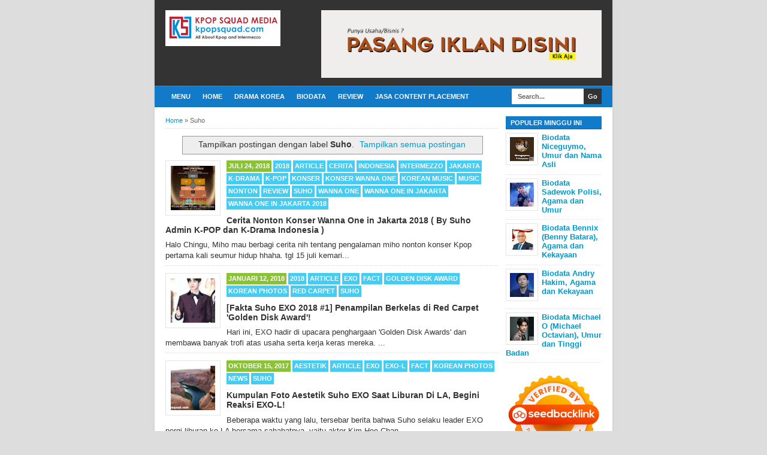

--- FILE ---
content_type: text/html; charset=UTF-8
request_url: https://www.kpopsquad.com/search/label/Suho?&max-results=8
body_size: 16529
content:
<!DOCTYPE html>
<html class='v2' dir='ltr' xmlns='http://www.w3.org/1999/xhtml' xmlns:b='http://www.google.com/2005/gml/b' xmlns:data='http://www.google.com/2005/gml/data' xmlns:expr='http://www.google.com/2005/gml/expr'>
<head>
<link href='https://www.blogger.com/static/v1/widgets/335934321-css_bundle_v2.css' rel='stylesheet' type='text/css'/>
<link href='https://www.kpopsquad.com/search/label/Suho?max-results=8' hreflang='x-default' rel='alternate'/>
<meta content='Indonesia' name='geo.placename'/>
<meta content='id' name='geo.country'/>
<!-- THUMBNAIL -->
<meta content='https://blogger.googleusercontent.com/img/b/R29vZ2xl/AVvXsEi3JwYI_PPut7J84f7KdarLfXStcGW-ee63M_p0V2-PCbDA3U3UoVq3uIib3eDfm87vHJYMkmN5LAbur4k9t94hHCuhbtPl0Frc6iuX9Ysi_VFLlJ61zRsHVvoUvSCq8QqfXxJEkhz8B8LaPS-ivoXczIKRtRu3BhjeQZFIdypk27S4cmli6nObhZWF4LQ/w640-h480/Thumbnail%20Kpop%20Squad%20Media.jpg' property='og:image'/><meta content='https://blogger.googleusercontent.com/img/b/R29vZ2xl/AVvXsEi3JwYI_PPut7J84f7KdarLfXStcGW-ee63M_p0V2-PCbDA3U3UoVq3uIib3eDfm87vHJYMkmN5LAbur4k9t94hHCuhbtPl0Frc6iuX9Ysi_VFLlJ61zRsHVvoUvSCq8QqfXxJEkhz8B8LaPS-ivoXczIKRtRu3BhjeQZFIdypk27S4cmli6nObhZWF4LQ/w640-h480/Thumbnail%20Kpop%20Squad%20Media.jpg' name='twitter:image'/>
<script async='async' data-ad-client='ca-pub-3919525401117054' src='https://pagead2.googlesyndication.com/pagead/js/adsbygoogle.js'></script>
<meta content='4LbKFPdraUTI68ePMmlV1QSkSUjHnjUQ2t8RHArx6oE' name='google-site-verification'/>
<meta content='9q3jq8ejn8t2max0t06fhu49pjppv7' name='facebook-domain-verification'/>
<!-- Global site tag (gtag.js) - Google Analytics -->
<script async='async' src='https://www.googletagmanager.com/gtag/js?id=G-9YBG9XH4DC'></script>
<script>
  window.dataLayer = window.dataLayer || [];
  function gtag(){dataLayer.push(arguments);}
  gtag('js', new Date());

  gtag('config', 'G-9YBG9XH4DC');
</script>
<!--[if lt IE 9]> <script src="http://html5shiv.googlecode.com/svn/trunk/html5.js"> </script> <![endif]-->
<meta content='width=device-width,initial-scale=1,minimum-scale=1,maximum-scale=1' name='viewport'/>
<meta content='text/html;charset=UTF-8' http-equiv='Content-Type'/>
<meta content='IE=edge,chrome=1' http-equiv='X-UA-Compatible'/>
<meta content='text/html; charset=UTF-8' http-equiv='Content-Type'/>
<meta content='blogger' name='generator'/>
<link href='https://www.kpopsquad.com/favicon.ico' rel='icon' type='image/x-icon'/>
<link href='https://www.kpopsquad.com/search/label/Suho?max-results=8' rel='canonical'/>
<link rel="alternate" type="application/atom+xml" title="Kpop Squad Media | All about K-Pop and intermezzo - Atom" href="https://www.kpopsquad.com/feeds/posts/default" />
<link rel="alternate" type="application/rss+xml" title="Kpop Squad Media | All about K-Pop and intermezzo - RSS" href="https://www.kpopsquad.com/feeds/posts/default?alt=rss" />
<link rel="service.post" type="application/atom+xml" title="Kpop Squad Media | All about K-Pop and intermezzo - Atom" href="https://www.blogger.com/feeds/4881408193680526636/posts/default" />
<!--Can't find substitution for tag [blog.ieCssRetrofitLinks]-->
<meta content='Situs web tentang K-Pop dan intermezzo | kpopsquad.com' name='description'/>
<meta content='https://www.kpopsquad.com/search/label/Suho?max-results=8' property='og:url'/>
<meta content='Kpop Squad Media | All about K-Pop and intermezzo' property='og:title'/>
<meta content='Situs web tentang K-Pop dan intermezzo | kpopsquad.com' property='og:description'/>
<!-- Title Tag Blogger dioptimalkan -->
<title>Suho</title>
<!-- Meta keywords otomatis halaman depan, statis, dan postingan -->
<!-- Noindex halaman pencarian, label, dan arsip -->
<meta content='noindex,nofollow' name='robots'/>
<!-- Facebook Open Graph Tag -->
<meta content='Kpop Squad Media | All about K-Pop and intermezzo: Suho' property='og:title'/>
<meta content='website' property='og:type'/>
<meta content='https://www.kpopsquad.com/search/label/Suho?max-results=8' property='og:url'/>
<!-- Large image, original size -->
<!-- Thumbnail image, 72 &#215; 72 pixels -->
<!-- Default, no image -->
<meta content='https://blogger.googleusercontent.com/img/b/R29vZ2xl/AVvXsEi3JwYI_PPut7J84f7KdarLfXStcGW-ee63M_p0V2-PCbDA3U3UoVq3uIib3eDfm87vHJYMkmN5LAbur4k9t94hHCuhbtPl0Frc6iuX9Ysi_VFLlJ61zRsHVvoUvSCq8QqfXxJEkhz8B8LaPS-ivoXczIKRtRu3BhjeQZFIdypk27S4cmli6nObhZWF4LQ/w640-h480/Thumbnail%20Kpop%20Squad%20Media.jpg' property='og:image'/>
<meta content='Situs web tentang K-Pop dan intermezzo | kpopsquad.com' property='og:description'/>
<meta content='Kpop Squad Media | All about K-Pop and intermezzo' property='og:site_name'/>
<style id='page-skin-1' type='text/css'><!--
/*
-----------------------------------------------
Blogger Template Style
Name:     BroSense Responsive v2
Designer: Mas Sugeng
URL:      http://sugeng.id
----------------------------------------------- */
/* Variable definitions
====================
<Variable name="keycolor" description="Main Color" type="color" default="#117AC9"/>
<Group description="Page Text" selector="body">
<Variable name="body.font" description="Font" type="font"
default="normal normal 13px Arial, sans-serif"/>
<Variable name="body.text.color" description="Main Text Color" type="color" default="#333333"/>
</Group>
<Group description="Links" selector=".main-outer">
<Variable name="link.color" description="Link Color" type="color" default="#0099cc"/>
<Variable name="link.visited.color" description="Visited Color" type="color" default="#0099cc"/>
<Variable name="link.hover.color" description="Hover Color" type="color" default="#006c8e"/>
</Group>
<Group description="Body Backgrounds" selector=".body-fauxcolumns-outer">
<Variable name="body.background.color" description="Outer Background" type="color" default="#dddddd"/>
</Group>
<Group description="Wrapper Backgrounds" selector="#wrapper">
<Variable name="wrapper.background.color" description="Wrapper Background" type="color" default="#ffffff"/>
</Group>
<Group description="Header Background" selector="#header-wrapper">
<Variable name="header.background.color" description="Header Background" type="color" default="#333333"/>
<Variable name="header.border.color" description="Border Color" type="color" default="#232323"/>
</Group>
<Variable name="body.background" description="Body Background" type="background"
color="#dddddd" default="$(color) none repeat scroll top left"/>
<Variable name="body.background.override" description="Body Background Override" type="string" default=""/>
<Group description="Blog Title" selector=".header h1.title, .header p.title">
<Variable name="header.font" description="Font" type="font"
default="normal bold 16px Arial, sans-serif"/>
<Variable name="header.text.color" description="Title Color" type="color" default="#ffffff" />
</Group>
<Group description="Blog Description" selector=".header .description">
<Variable name="description.text.color" description="Description Color" type="color"
default="#ffffff" />
</Group>
<Group description="Post Title" selector="h2.post-title">
<Variable name="post.title.font" description="Font" type="font"
default="normal bold 14px Arial, Helvetica, FreeSans, sans-serif"/>
<Variable name="post.title.color" description="Text Color" type="color" default="#333333"/>
</Group>
<Group description="Post Author" selector=".post-label-block .profile-block">
<Variable name="post.profile.background.color" description="Background Color" type="color"
default="#A2A2A2"/>
<Variable name="post.profile.color" description="Text Color" type="color"
default="#ffffff"/>
</Group>
<Group description="Post Date" selector=".post-label-block .date-block">
<Variable name="post.date.background.color" description="Background Color" type="color"
default="#89C237"/>
<Variable name="post.date.color" description="Text Color" type="color"
default="#ffffff"/>
</Group>
<Group description="Post Lebel" selector=".post-label-block .label-block">
<Variable name="post.label.background.color" description="Background Color" type="color"
default="#44CCF2"/>
<Variable name="post.label.color" description="Text Color" type="color"
default="#ffffff"/>
</Group>
<Group description="Post Thumbnail" selector=".img-thumbnail">
<Variable name="post.thumbnail.background.color" description="Background Color" type="color"
default="#ffffff"/>
<Variable name="post.thumbnail.border.background.color" description="Border Color" type="color"
default="#e5e5e5"/>
</Group>
<Group description="Sidebar Title" selector=".sidebar h2">
<Variable name="widget.title.background.color" description="Background Color" type="color" default="#117AC9"/>
<Variable name="widget.title.font" description="Title Font" type="font"
default="bold normal 11px Arial, sans-serif"/>
<Variable name="widget.title.text.color" description="Title Color" type="color" default="#ffffff"/>
</Group>
<Group description="Sidebar Title Border" selector=".sidebar h2">
<Variable name="sidebar.title.border.top.color" description="Border Top Color" type="color" default="#3690D4"/>
<Variable name="sidebar.title.border.bottom.color" description="Border Bottom Color" type="color" default="#0F6DB3"/>
</Group>
<Group description="Navigation Menu" selector="#nav">
<Variable name="navigation.menu.font" description="Font" type="font"
default="bold normal 11px Arial, sans-serif"/>
<Variable name="menu.background.color" description="Background Color" type="color" default="#117AC9"/>
<Variable name="menu.navigation.text.color" description="Text Color" type="color" default="#ffffff"/>
<Variable name="menu.navigation.hover.color" description="Hover Color" type="color" default="#333333"/>
</Group>
<Group description="Navigation Menu Border" selector="#nav">
<Variable name="menu.border.top.color" description="Border Top Color" type="color" default="#3690D4"/>
<Variable name="menu.border.bottom.color" description="Border Bottom Color" type="color" default="#0F6DB3"/>
</Group>
<Group description="Search Box" selector="#search-form">
<Variable name="input.background.color" description="Input Background Color" type="color" default="#ffffff"/>
<Variable name="button.background.color" description="Button Background Color" type="color" default="#333333"/>
<Variable name="input.color" description="Input Color" type="color" default="#666666"/>
<Variable name="button.color" description="Button Color" type="color" default="#ffffff"/>
</Group>
<Group description="Footer" selector="#footer-wrapper">
<Variable name="footer.font" description="Font" type="font"
default="normal normal 11px Arial, sans-serif"/>
<Variable name="footer.background.color" description="Background Color" type="color" default="#333333"/>
<Variable name="footer.color" description="Footer Color" type="color" default="#ffffff"/>
<Variable name="footer.border.color" description="Border Color" type="color" default="#454545"/>
</Group>
*/
/**
* Eric Meyer&#39;s Reset CSS v2.0 (http://meyerweb.com/eric/tools/css/reset/)
* http://cssreset.com
*/
html,body,div,span,applet,object,iframe,h1,h2,h3,h4,h5,h6,p,blockquote,pre,a,abbr,acronym,address,big,cite,code,del,dfn,em,img,ins,kbd,q,s,samp,small,strike,strong,sub,sup,tt,var,b,u,i,center,dl,dt,dd,ol,ul,li,fieldset,form,label,legend,table,caption,tbody,tfoot,thead,tr,th,td,article,aside,canvas,details,embed,figure,figcaption,footer,header,hgroup,menu,nav,output,ruby,section,summary,time,mark,audio,video{margin:0;padding:0;border:0;font-size:100%;font:inherit;vertical-align:baseline;}/* HTML5 display-role reset for older browsers */article,aside,details,figcaption,figure,footer,header,hgroup,menu,nav,section{display:block;}body{line-height:1;display:block;}*{margin:0;padding:0;}html{display:block;}ol,ul{list-style:none;}blockquote,q{quotes:none;}blockquote:before,blockquote:after,q:before,q:after{content:&#39;&#39;;content:none;}table{border-collapse:collapse;border-spacing:0;}
/* FRAMEWORK */
.section, .widget {
margin: 0 0 0 0;
}
.navbar, .blog-feeds, .feed-links, #backlinks-container {
display:none;
}
strong,b{font-weight:bold;
}
cite,em,i{font-style:italic;
}
a:link{color:#0099cc;text-decoration:none;outline:none;transition:all 0.5s;-moz-transition:all 0.5s;-webkit-transition:all 0.5s;
}
a:visited{color:#0099cc;text-decoration:none;
}
a:hover{color:#006c8e;text-decoration:none;
}
a img{border:none;border-width:0;outline:none;
}
abbr,acronym{border-bottom:1px dotted;cursor:help;
}
sup,sub{vertical-align:baseline;position:relative;top:-.4em;font-size:86%;
}
sub{top:.4em;}small{font-size:86%;
}
kbd{font-size:80%;border:1px solid #999;padding:2px 5px;border-bottom-width:2px;border-radius:3px;
}
mark{background-color:#ffce00;color:black;
}
p,blockquote,pre,table,figure,hr,form,ol,ul,dl{margin:1.5em 0;
}
hr{height:1px;border:none;background-color:#666;
}
/* heading */
h1,h2,h3,h4,h5,h6{font-weight:bold;line-height:normal;margin:0 0 0.6em;
}
h1{font-size:200%
}
h2{font-size:180%
}
h3{font-size:160%
}
h4{font-size:140%
}
h5{font-size:120%
}
h6{font-size:100%
}
/* list */
ol,ul,dl{margin:.5em 0em .5em 3em
}
ol{list-style:decimal outside
}
ul{list-style:disc outside
}
li{margin:.5em 0
}
dt{font-weight:bold
}
dd{margin:0 0 .5em 2em
}
/* form */
input,button,select,textarea{font:inherit;font-size:100%;line-height:normal;vertical-align:baseline;
}
textarea{display:block;-webkit-box-sizing:border-box;-moz-box-sizing:border-box;box-sizing:border-box;
}
/* code blockquote */
pre,code{font-family:&quot;Courier New&quot;,Courier,Monospace;color:inherit;
}
pre{white-space:pre;word-wrap:normal;overflow:auto;
}
blockquote{background:#f8f8f8;margin-left:2em;margin-right:2em;border-left:4px solid #ccc;padding:1em 1em;font-style:italic;
}
/* table */
.post-body table[border=&quot;1&quot;] th, .post-body table[border=&quot;1&quot;] td, .post-body table[border=&quot;1&quot;] caption{border:1px solid;padding:.2em .5em;text-align:left;vertical-align:top;
}
.post-body table.tr-caption-container {border:1px solid #e5e5e5;
}
.post-body th{font-weight:bold;
}
.post-body table[border=&quot;1&quot;] caption{border:none;font-style:italic;
}
.post-body table{background:#f6f6f6;
}
.post-body td, .post-body th{vertical-align:top;text-align:left;font-size:13px;padding:3px 5px;border:1px solid #e5e5e5;
}
.post-body th{background:#eee;
}
.post-body table.tr-caption-container td {background:#f6f6f6;border:none;padding:8px;
}
.post-body img {max-width:100%;height:auto;
}
.post-body img, .post-body table.tr-caption-container {max-width:100%;height:auto;
}
.post-body .separator img {max-width:92%;height:auto;
}
.post-body td.tr-caption {color:#666;font-size:80%;padding:0px 8px 8px !important;
}
img {
max-width:100%;
height:auto;
border:0;
}
table {
max-width:100%;
}
.clear {
clear:both;
}
.clear:after {
visibility:hidden;
display:block;
font-size:0;
content:" ";
clear:both;
height:0;
}
body {
background:#dddddd none repeat scroll top left;
margin:0 0 0 0;
padding:0 0 0 0;
color:#333333;
font:normal normal 13px Arial, sans-serif;
text-align:left;
}
/* WRAPPER */
#wrapper {
background:#ffffff;
max-width:764px;
margin:0 auto;
padding:0;
box-shadow:0px 0px 5px rgba(30, 30, 30, 0.08);
}
/* HEADER WRAPPER */
#header-wrapper {
background:#333333 url() repeat-x top center;
margin:0 auto;
padding:17px 18px 12px;
overflow:hidden;
color:#ffffff;
border-bottom:1px solid #232323;
}
#header-wrapper a img, .banner728-top a img {
display:block;
}
.header {
float:left;
max-width:250px;
width:100%;
margin:0 0;
}
.header img {
max-width:250px;
height:auto;
}
.header h1.title,.header p.title {
font:normal bold 16px Arial, sans-serif;
margin:0 0 0 0
}
.header .description {
color:#ffffff;
margin:0.5em 0 0;
padding:0px 0px 0px 0px;
}
.header a {
color:#ffffff;
}
.header a:hover {
color:#0099cc;
}
.banner468-header {
float:right;
max-width:468px;
width:100%;
margin:0 0;
}
/* MENU NAVIGATION */
#nav {
font:bold normal 11px Arial, sans-serif;
background:#117AC9;
border-top: 1px solid #3690D4;
border-bottom:1px solid #0F6DB3;
margin:0 auto;
padding:0 0;
text-transform:uppercase;
display:inline-block;
max-width:764px;
width:100%;
}
#nav ul#menu {
float:left;
margin:0px 0px 0px 18px;
padding:0px 0px;
height:34px;
}
#nav li {
margin:0px 0px;
padding:0px 0px;
float:left;
display:inline;
list-style:none;
position:relative;
}
#nav li > a {
display:block;
padding:0 10px;
margin:3px 0;
line-height:28px;
text-decoration:none;
color:#ffffff;
}
#nav li li > a {
display:block;
padding:0 10px;
margin:0 0;
line-height:24px;
text-decoration:none;
color:#ffffff;
}
#nav li:hover > a, #nav a:hover {
background-color:#333333;
}
#nav li ul {
background:#555;
margin:0 0;
width:170px;
height:auto;
position:absolute;
top:31px;
left:0px;
z-index:10;
display:none;
}
#nav li li {
display:block;
float:none;
}
#nav li:hover > ul {
display:block;
}
#nav li ul ul {
left:100%;
top:0px;
}
#search-form {
float:right;
margin:0 18px 0 0;
font-weight:bold;
}
#search-form input#search-box[type="text"] {
background:#ffffff;
float:left;
height:26px;
line-height:26px;
margin:4px 0;
padding:0 10px;
width:100px;
color:#666666;
border:none;
}
#search-form input#search-button[type="submit"] {
float:right;
background:#333333;
color:#ffffff;
height:26px;
line-height:26px;
margin:4px 0;
padding:0 7px;
border:none;
}
#search-form input#search-button[type="submit"]:hover{
background:#222;
cursor:pointer
}
#search-form input#search-box[type="text"]:focus {
background:#eee;
outline:none;
}
.banner728-top, .banner728-bottom {
padding:0 18px;
}
.banner728-top h2, .banner728-bottom h2{
display:none;
}
.banner728-top .widget-content {
margin:6px 0 0;
max-width:728px;
overflow:hidden;
}
.banner728-bottom .widget-content {
margin:6px 0;
max-width:728px;
overflow:hidden;
}
/* CONTENT WRAPPER */
#content-wrapper {
position:relative;
margin:0 auto;
padding:0 18px;
overflow:hidden;
word-wrap:break-word;
}
/* POST WRAPPER */
#post-wrapper {
float:left;
width:100%;
margin:12px -160px 12px 0
}
.post-container {
margin:0 172px 0 0;
max-width:100%;
}
.breadcrumbs {
font-size:11px;
color:#666;
padding:0 0 5px;
margin:0 0 12px;
border-bottom:1px dotted #ddd;
}
.post-label-block {
margin:0 0 8px;
font-weight:bold;
text-transform:uppercase;
font-size:11px;
}
.post-label-block .label-block {
background:#44CCF2;
color:#ffffff;
display:inline-block;
padding:2px 3px;
margin:0 0 2px;
}
.post-label-block .date-block {
background:#89C237;
color:#ffffff;
display:inline-block;
padding:2px 3px;
margin:0 0 2px;
}
.post-label-block .profile-block {
background:#A2A2A2;
color:#ffffff;
display:inline-block;
padding:2px 3px;
margin:0 0 2px;
}
.post-label-block .label-block:hover, .post-label-block .date-block:hover {
background:#333;
}
.post-label-block abbr {
border-bottom:none;
}
.post {
border-bottom:1px dotted #ddd;
margin:0 0 12px;
padding:0 0 7px;
overflow:hidden;
}
.post-body {
line-height: 1.4;
}
h2.post-title, h1.post-title {
font:normal bold 14px Arial, Helvetica, FreeSans, sans-serif;
}
h1.post-title {
margin-bottom:15px;
}
h2.post-title a, h1.post-title a, h2.post-title, h1.post-title {
color:#333333;
}
h2.post-title a:hover, h1.post-title a:hover {
color:#0099cc;
}
.img-thumbnail {
background:#ffffff;
float:left;
width:74px;
height:74px;
margin:0 10px 5px 0;
padding:8px;
border:1px solid #e5e5e5;
}
.img-thumbnail img {
width:74px;
height:74px;
}
.post-author {
color:#999;
font-style:italic;
margin:15px 0 0;
font-size:11px;
font-weight:bold;
}
.post-author a {
color:#999;
}
.post-author a:hover {
border-bottom:1px dotted #ddd;
}
#blog-pager {
margin:0 0;
clear:both !important;
padding:3px 3px;
text-transform:uppercase;
font-size:11px;
font-weight:bold;
}
#blog-pager-newer-link a {
background:#89C237;
float:left;
display:block;
padding:2px 3px;
color:#fff;
}
#blog-pager-older-link a {
background:#89C237;
float:right;
display:block;
padding:2px 3px;
color:#fff;
}
a.home-link {
background:#89C237;
display:inline-block;
padding:2px 3px;
color:#fff;
}
#blog-pager-older-link a:hover, #blog-pager-newer-link a:hover, a.home-link:hover {
background-color:#333;
color:#fff;
}
/* SIDEBAR WRAPPER */
#sidebar-wrapper {
float:right;
width:160px;
margin:12px 0;
}
.sidebar-container {
margin:0 0;
}
.sidebar h2 {
font:bold normal 11px Arial, sans-serif;
background:#117AC9;
color:#ffffff;
margin:0 0 0px 0;
padding:4px 8px;
text-transform:uppercase;
border-top: 1px solid #3690D4;
border-bottom:1px solid #0F6DB3;
}
.sidebar .widget {
padding:0 0 10px;
}
.sidebar ul, .sidebar ol {
list-style-type:none;
margin:0 0 0 0;
padding:0 0 0 0;
}
.sidebar li {
margin:0 0 0 0;
padding:3px 0;
border-bottom:1px dotted #ddd
}
/* label */
.label-size-1,.label-size-2,.label-size-3,.label-size-4,.label-size-5 {
font-size:100%;
filter:alpha(100);
opacity:10
}
.cloud-label-widget-content{
text-align:left
}
.label-size{
display:block;
float:left;
background:#89C237;
margin:0 3px 3px 0;
color:#eee;
font-size:11px;
text-transform:uppercase;
font-weight:bold;
}
.label-size a,.label-size span{
display:inline-block;
color:#fff;
padding:2px 3px;
}
.label-size:hover{
background:#333333
}
.label-count {
white-space:nowrap;
padding-right:3px;
margin-left:-3px;
}
.label-size {
line-height:1.2
}
/* popular post */
.PopularPosts .item-thumbnail{
margin:0 6px 6px 0;
display:inline;
padding:6px;
border:1px solid #e5e5e5;
}
.PopularPosts .item-thumbnail a img{
height:40px;
width:40px;
display:block;
margin:0;
padding:0;
}
.PopularPosts .widget-content ul li{
padding:6px 0px !important;
border-bottom:1px dotted #e2e2e2;
}
.PopularPosts .item-title{
font-weight:bold;
}
.PopularPosts .item-snippet {
font-size:10px;
color:#666;
}
.profile-img {
display:inline;
opaciry:10;
margin:0 6px 3px 0;
}
/* FOOTER WRAPPER */
#footer-wrapper {
background:#333333;
margin:0 auto;
padding:12px 18px;
overflow:hidden;
color:#ffffff;
font:normal normal 11px Arial, sans-serif;
border-top:1px solid #454545;
}
.footer-left {
float:left;
}
.footer-right {
float:right;
}
#footer-wrapper a {
color:#ffffff;
}
#footer-wrapper a:hover {
color:#0099cc;
}
.tinynav {
background:#fff;
display:none;
margin:4px 0 4px 18px;
padding:6px;
border:none;
}
.tinynav option {
padding:0 4px;
}
@media only screen and (max-width:768px){
.header, .banner468-header {
float:none;
max-width:100%;
}
.header {
margin:0 0 12px;
}
}
@media only screen and (max-width:640px){
.tinynav {
display: inline-block;
}
#menu {
display:none;
}
}
@media only screen and (max-width:480px){
#header-wrapper {
padding:17px 10px 12px;
}
.header, .banner468-header {
text-align:center;
}
#content-wrapper, .banner728-top, .banner728-bottom {
padding:0 10px;
}
#post-wrapper, #sidebar-wrapper {
width:100%;
max-width:100%;
float:none;
margin:12px 0 12px 0;
}
.post-container {
margin:0 0 0 0;
}
#nav ul#menu {
margin:0px 0px 0px 10px;
}
#search-form {
margin:0 10px 0 0;
}
#footer-wrapper {
padding:12px 10px;
text-align:center;
}
.footer-left, .footer-right {
float:none;
}
.tinynav {
margin:3px 0 3px 10px;
}
.comment .comment-thread.inline-thread .comment {
margin: 0 0 0 0 !important;
}
.related-post {
padding:8px;
}
.comments .comments-content {
padding:0 8px !important;
}
.comments .comments-content .comment-thread ol {
margin:8px 0 !important;
}
}
@media screen and (max-width:320px){
.img-thumbnail {
width:70px;
height:70px;
margin:0 6px 3px 0;
}
.img-thumbnail img {
width:70px;
height:70px;
}
#search-form input#search-box[type="text"] {
width:80px;
}
}
/* VIEWPORT */
@-wekit-viewport{width:device-width;max-zoom:1;min-zoom:1}
@-moz-viewport{width:device-width;max-zoom:1;min-zoom:1}
@-ms-viewport{width:device-width;max-zoom:1;min-zoom:1}
@-o-viewport{width:device-width;max-zoom:1;min-zoom:1}
@viewport{width:device-width;max-zoom:1;min-zoom:1}
.sticky {
position:fixed;
top:10px;/* jarak dari atas*/
z-index: 100;
}
.video-container {
position: relative;
padding-bottom: 56.25%;
padding-top: 30px; height: 0; overflow: hidden;
}
.video-container iframe,
.video-container object,
.video-container embed {
position: absolute;
top: 0;
left: 0;
width: 100%;
height: 100%;
}
/* Multiple Ads Inside Post by igniel.com */
.ignielMultiAds {display:block; margin:10px auto; padding:0px; text-align:center}
html {
scroll-behavior: smooth;
}
/* TOC style bungfrangki.com */
.toc-auto {
display: table;
position: relative;
border-radius: 3px;
background-color: var(--widget-bg,#f6f9fc);
padding: 1rem 1rem.85rem;
margin: 0 0 1.5rem;
}
.toc-auto a {
transition: .3s ease-in;
text-decoration:none;
}
.toc-auto a:hover, .toc-auto .current {
text-decoration: underline !important;
color: var(--a-hover,#fe8f04);
}
.toc-auto input[type="checkbox"] {
display: none;
}
.toc-title {
font-weight: 700 !important;
margin-top: 5px;
}
.toc-title:after {
content: '-';
background-color: var(--text-secondary,#a6e6e5);
border-radius: 3px;
clear: both;
float: right;
margin-left: 1rem;
cursor: pointer;
font-weight: 400 !important;
display: flex;
justify-content: center;
align-items: center;
width: 25px;
height: 25px;
transition: .3s ease-in;
}
.toc-title:after:hover {
background-color: var(--main-color,#028271);
color: #fff;
}
.toc-auto .toc {
max-height: 100%;
max-width: 500px;
opacity: 1;
overflow: hidden;
transition: max-height .1s ease,max-width 0s ease,margin-top .3s linear,opacity .3s linear,visibility .3s linear;
visibility: visible;
}
.toc-auto ul li,ol li {
margin-bottom: 0 !important;
}
#toc-sh:checked~.toc-title:after {
content: '+';
}
#toc-sh:checked ~ .toc {
margin-top: 0;
max-height: 0;
max-width: 0;
opacity: 0;
transition: max-height 0s ease,max-width 0s ease,margin-top .3s linear,opacity .3s linear,visibility .3s linear;
visibility: hidden;
}

--></style>
<style id='template-skin-1' type='text/css'><!--
/* CSS TATA LETAK */
body#layout div.section {
background: transparent;
margin: 0px 0px 15px 0px;
padding: 0px;
border: none;
box-sizing: border-box;
}
body#layout .section h4 {
display: none;
}
body#layout .widget-content {
margin-top: 0;
}
body#layout #header-wrapper, body#layout #content-wrapper {
padding: 0 0 0 0;
}
body#layout #nav {
display: none;
}
--></style>
<script src="//ajax.googleapis.com/ajax/libs/jquery/1.7.1/jquery.min.js"></script>
<script>
//<![CDATA[
/*! http://tinynav.viljamis.com v1.2 by @viljamis */
(function(a,k,g){a.fn.tinyNav=function(l){var c=a.extend({active:"selected",header:"",indent:"- ",label:""},l);return this.each(function(){g++;var h=a(this),b="tinynav"+g,f=".l_"+b,e=a("<select/>").attr("id",b).addClass("tinynav "+b);if(h.is("ul,ol")){""!==c.header&&e.append(a("<option/>").text(c.header));var d="";h.addClass("l_"+b).find("a").each(function(){d+='<option value="'+a(this).attr("href")+'">';var b;for(b=0;b<a(this).parents("ul, ol").length-1;b++)d+=c.indent;d+=a(this).text()+"</option>"});
e.append(d);c.header||e.find(":eq("+a(f+" li").index(a(f+" li."+c.active))+")").attr("selected",!0);e.change(function(){k.location.href=a(this).val()});a(f).after(e);c.label&&e.before(a("<label/>").attr("for",b).addClass("tinynav_label "+b+"_label").append(c.label))}})}})(jQuery,this,0);
//]]>
</script>
<script>
// TinyNav.js
$(function () {
  $('#menu').tinyNav();
});
</script>
<script type='text/javascript'>
        (function(i,s,o,g,r,a,m){i['GoogleAnalyticsObject']=r;i[r]=i[r]||function(){
        (i[r].q=i[r].q||[]).push(arguments)},i[r].l=1*new Date();a=s.createElement(o),
        m=s.getElementsByTagName(o)[0];a.async=1;a.src=g;m.parentNode.insertBefore(a,m)
        })(window,document,'script','https://www.google-analytics.com/analytics.js','ga');
        ga('create', 'UA-110559987-1', 'auto', 'blogger');
        ga('blogger.send', 'pageview');
      </script>
<link href='https://www.blogger.com/dyn-css/authorization.css?targetBlogID=4881408193680526636&amp;zx=bc041b78-d7c2-42bd-90dc-1bf5a7e3ee50' media='none' onload='if(media!=&#39;all&#39;)media=&#39;all&#39;' rel='stylesheet'/><noscript><link href='https://www.blogger.com/dyn-css/authorization.css?targetBlogID=4881408193680526636&amp;zx=bc041b78-d7c2-42bd-90dc-1bf5a7e3ee50' rel='stylesheet'/></noscript>
<meta name='google-adsense-platform-account' content='ca-host-pub-1556223355139109'/>
<meta name='google-adsense-platform-domain' content='blogspot.com'/>

<!-- data-ad-client=ca-pub-3919525401117054 -->

</head>
<body class='loading'>
<div id='fb-root'></div>
<script>
(function(d, s, id) {
  var js, fjs = d.getElementsByTagName(s)[0];
  if (d.getElementById(id)) return;
  js = d.createElement(s); js.id = id;
  js.src = "//connect.facebook.net/id_ID/sdk.js#xfbml=1&version=v2.3";
  fjs.parentNode.insertBefore(js, fjs);
}(document, 'script', 'facebook-jssdk'));
</script>
<!-- navbar menu start -->
<div class='navbar section' id='navbar'><div class='widget Navbar' data-version='1' id='Navbar1'><script type="text/javascript">
    function setAttributeOnload(object, attribute, val) {
      if(window.addEventListener) {
        window.addEventListener('load',
          function(){ object[attribute] = val; }, false);
      } else {
        window.attachEvent('onload', function(){ object[attribute] = val; });
      }
    }
  </script>
<div id="navbar-iframe-container"></div>
<script type="text/javascript" src="https://apis.google.com/js/platform.js"></script>
<script type="text/javascript">
      gapi.load("gapi.iframes:gapi.iframes.style.bubble", function() {
        if (gapi.iframes && gapi.iframes.getContext) {
          gapi.iframes.getContext().openChild({
              url: 'https://www.blogger.com/navbar/4881408193680526636?origin\x3dhttps://www.kpopsquad.com',
              where: document.getElementById("navbar-iframe-container"),
              id: "navbar-iframe"
          });
        }
      });
    </script><script type="text/javascript">
(function() {
var script = document.createElement('script');
script.type = 'text/javascript';
script.src = '//pagead2.googlesyndication.com/pagead/js/google_top_exp.js';
var head = document.getElementsByTagName('head')[0];
if (head) {
head.appendChild(script);
}})();
</script>
</div></div>
<!-- navbar menu end -->
<!-- wrapper start -->
<div id='wrapper'>
<!-- header wrapper start -->
<header id='header-wrapper'>
<div class='header section' id='header'><div class='widget Header' data-version='1' id='Header1'>
<div id='header-inner'>
<h1 style='text-indent:-9999px;margin:0 0 0 0;padding:0 0 0 0;height:0px;'>
<a href='https://www.kpopsquad.com/'>Kpop Squad Media | All about K-Pop and intermezzo</a>
</h1>
<a href='https://www.kpopsquad.com/' style='display: block'>
<img alt='Kpop Squad Media | All about K-Pop and intermezzo' height='60px; ' id='Header1_headerimg' src='https://blogger.googleusercontent.com/img/a/AVvXsEjEdAzTshW5AzKYWx1M__P315tlLiRQPUiQ4qjQNe-eXrHoC1k7hSJ9jfbLG8BOM-I142hlMvBa4lMmMC2fXObgI75kq4gz_Yy7Iw59WL0B6oyvJ7tBtbIz1dTmMN6CrfJhPhv2tUnZNtXR2QHegSmb-tGE_bm1yJFh3cZt0XYubSgNbCYkCoUWNDIo=s192' style='display: block' width='192px; '/>
</a>
</div>
</div></div>
<div class='banner468-header section' id='banner468-header'><div class='widget HTML' data-version='1' id='HTML1'>
<div class='widget-content'>
<a href='https://api.whatsapp.com/send?phone=6281233310735'><img alt='Pasang Iklan Disini' height='auto' src='https://blogger.googleusercontent.com/img/b/R29vZ2xl/AVvXsEhvhrhDtg7vsonbHMYM3VWCfYglf-OFaXKSFfSIBn36mtEYDuX0FnJrAL1_kgJYFPoRK3b_xxyGuXLXM159x2iyGrGg7WZf4V3EACkHS3c5pyGbul2vEnMhylxEeJQoKWtiwrP6g8O6XtTmA9BR-wF50Kjdhsn4xrVFd1xmUE6fggc7-P84udp0mLFsnLE/s1127/images%20(25).jpeg' title='Pasang Iklan Disini' width='100%'/></a>
</div>
<div class='clear'></div>
</div></div>
<div class='clear'></div>
</header>
<!-- header wrapper end -->
<!-- desktop navigation menu start -->
<nav id='nav'>
<ul id='menu'>
<li><a>Menu</a></li>
<li><a href='/'>Home</a></li>
<li><a href='https://www.kpopsquad.com/search/label/Drama%20Korea?max-results=5'>Drama Korea</a></li>
<li><a href='https://www.kpopsquad.com/search/label/Biodata?max-results=5'>Biodata</a></li>
<li><a href='https://www.kpopsquad.com/search/label/Review?max-results=5'>Review</a></li>
<li><a href='https://www.kpopsquad.com/2025/01/jasa-content-placement-murah-2025.html'>Jasa Content Placement</a></li>
</ul>
<form action='/search' id='search-form' method='get' style='display: inline;'><input id='search-box' name='q' onblur='if(this.value==&#39;&#39;)this.value=this.defaultValue;' onfocus='if(this.value==this.defaultValue)this.value=&#39;&#39;;' type='text' value='Search...' vinput=''/>
<input id='search-button' type='submit' value='Go'/></form>
</nav>
<div class='clear'></div>
<!-- secondary navigation menu end -->
<div class='banner728-top no-items section' id='banner728-top'></div>
<!-- content wrapper start -->
<div id='content-wrapper'>
<!-- post wrapper start -->
<div id='post-wrapper'>
<div class='post-container'>
<div class='main section' id='main'><div class='widget Blog' data-version='1' id='Blog1'>
<div class='breadcrumbs'>
<span><a href='https://www.kpopsquad.com/' rel='nofollow'>Home</a></span> &#187; <span>Suho</span>
</div>
<div class='blog-posts hfeed'>
<div class='status-msg-wrap'>
<div class='status-msg-body'>
Tampilkan postingan dengan label <b>Suho</b>. <a href="https://www.kpopsquad.com/">Tampilkan semua postingan</a>
</div>
<div class='status-msg-border'>
<div class='status-msg-bg'>
<div class='status-msg-hidden'>Tampilkan postingan dengan label <b>Suho</b>. <a href="https://www.kpopsquad.com/">Tampilkan semua postingan</a></div>
</div>
</div>
</div>
<div style='clear: both;'></div>
<!--Can't find substitution for tag [defaultAdStart]-->

          <div class="date-outer">
        

          <div class="date-posts">
        
<div class='post-outer'>
<article class='post hentry'>
<a href='https://www.kpopsquad.com/2018/07/cerita-nonton-konser-wanna-one-in-jakarta-2018.html'><div class='img-thumbnail'><img alt='Cerita Nonton Konser Wanna One in Jakarta 2018 ( By Suho Admin K-POP dan K-Drama Indonesia )' height='74' src='https://blogger.googleusercontent.com/img/b/R29vZ2xl/AVvXsEgXnlrsJDcJEUWpxvd-9E_kR5bKuZe0oGTOUFnr-rdECo8oIlQTx9NbsZXN1wW58JWKmidYA3Bny5e4jEmmPveM2jlaBUoBw24oYkCwA5dXhTj2GqeoGZNrdFRigQK513hsSzcSkZO-FCM/s72-c/37652058_960275584158945_738395725330644992_n.jpg' title='Cerita Nonton Konser Wanna One in Jakarta 2018 ( By Suho Admin K-POP dan K-Drama Indonesia )' width='74'/></div>
</a>
<div class='post-box' itemprop='blogPost' itemscope='itemscope' itemtype='http://schema.org/BlogPosting'>
<meta content='https://blogger.googleusercontent.com/img/b/R29vZ2xl/AVvXsEgXnlrsJDcJEUWpxvd-9E_kR5bKuZe0oGTOUFnr-rdECo8oIlQTx9NbsZXN1wW58JWKmidYA3Bny5e4jEmmPveM2jlaBUoBw24oYkCwA5dXhTj2GqeoGZNrdFRigQK513hsSzcSkZO-FCM/s640/37652058_960275584158945_738395725330644992_n.jpg' itemprop='image'/>
<a name='8696022591846391212'></a>
<div class='post-label-block'>
<span class='date-block'><abbr class='updated published' itemprop='datePublished' style='text-decoration:none;border-bottom:none;' title='2018-07-24T00:40:00+07:00'>Juli 24, 2018</abbr></span>
<a class='label-block' href='https://www.kpopsquad.com/search/label/2018' rel='tag'>2018</a>
<a class='label-block' href='https://www.kpopsquad.com/search/label/Article' rel='tag'>Article</a>
<a class='label-block' href='https://www.kpopsquad.com/search/label/Cerita' rel='tag'>Cerita</a>
<a class='label-block' href='https://www.kpopsquad.com/search/label/Indonesia' rel='tag'>Indonesia</a>
<a class='label-block' href='https://www.kpopsquad.com/search/label/Intermezzo' rel='tag'>Intermezzo</a>
<a class='label-block' href='https://www.kpopsquad.com/search/label/Jakarta' rel='tag'>Jakarta</a>
<a class='label-block' href='https://www.kpopsquad.com/search/label/K-DRAMA' rel='tag'>K-DRAMA</a>
<a class='label-block' href='https://www.kpopsquad.com/search/label/K-Pop' rel='tag'>K-Pop</a>
<a class='label-block' href='https://www.kpopsquad.com/search/label/Konser' rel='tag'>Konser</a>
<a class='label-block' href='https://www.kpopsquad.com/search/label/Konser%20Wanna%20One' rel='tag'>Konser Wanna One</a>
<a class='label-block' href='https://www.kpopsquad.com/search/label/Korean%20Music' rel='tag'>Korean Music</a>
<a class='label-block' href='https://www.kpopsquad.com/search/label/Music' rel='tag'>Music</a>
<a class='label-block' href='https://www.kpopsquad.com/search/label/Nonton' rel='tag'>Nonton</a>
<a class='label-block' href='https://www.kpopsquad.com/search/label/Review' rel='tag'>Review</a>
<a class='label-block' href='https://www.kpopsquad.com/search/label/Suho' rel='tag'>Suho</a>
<a class='label-block' href='https://www.kpopsquad.com/search/label/Wanna%20One' rel='tag'>Wanna One</a>
<a class='label-block' href='https://www.kpopsquad.com/search/label/Wanna%20One%20in%20Jakarta' rel='tag'>Wanna One in Jakarta</a>
<a class='label-block' href='https://www.kpopsquad.com/search/label/Wanna%20One%20In%20Jakarta%202018' rel='tag'>Wanna One In Jakarta 2018</a>
</div>
<h2 class='post-title entry-title' itemprop='name headline'>
<a href='https://www.kpopsquad.com/2018/07/cerita-nonton-konser-wanna-one-in-jakarta-2018.html'>Cerita Nonton Konser Wanna One in Jakarta 2018 ( By Suho Admin K-POP dan K-Drama Indonesia )</a>
</h2>
<div class='post-body entry-content' id='post-body-8696022591846391212' itemprop='articleBody description'>
<div id='summary8696022591846391212'>
 Halo Chingu,   Miho mau berbagi cerita nih tentang pengalaman miho nonton konser Kpop pertama kali seumur hidup hhaha.   tgl 15 juli kemari...
</div>
</div>
</div>
</article>
</div>

            </div></div>
          

          <div class="date-outer">
        

          <div class="date-posts">
        
<div class='post-outer'>
<article class='post hentry'>
<a href='https://www.kpopsquad.com/2018/01/fakta-suho-exo-2018-1-penampilan-berkelas-di-red-carpet.html'><div class='img-thumbnail'><img alt='[Fakta Suho EXO 2018 #1] Penampilan Berkelas di Red Carpet &#39;Golden Disk Award&#39;!' height='74' src='https://blogger.googleusercontent.com/img/b/R29vZ2xl/AVvXsEgau_Mu8wfgehu2DgVrukHUL-7ohgtzYqebwVgJHe2LIFtUzY-MBom-NYJna-3KWT1eOhTP5Jzb2tyZGuIVfm2EJHOKN_u5SXuTOxlwXjZOxS2AhPNgs18R5d5SrHL1VkiZsrIarWMj6SE/s72-c/26730822_835549199964918_4584793934294096594_n.jpg' title='[Fakta Suho EXO 2018 #1] Penampilan Berkelas di Red Carpet &#39;Golden Disk Award&#39;!' width='74'/></div>
</a>
<div class='post-box' itemprop='blogPost' itemscope='itemscope' itemtype='http://schema.org/BlogPosting'>
<meta content='https://blogger.googleusercontent.com/img/b/R29vZ2xl/AVvXsEgau_Mu8wfgehu2DgVrukHUL-7ohgtzYqebwVgJHe2LIFtUzY-MBom-NYJna-3KWT1eOhTP5Jzb2tyZGuIVfm2EJHOKN_u5SXuTOxlwXjZOxS2AhPNgs18R5d5SrHL1VkiZsrIarWMj6SE/s640/26730822_835549199964918_4584793934294096594_n.jpg' itemprop='image'/>
<a name='2495030068204463874'></a>
<div class='post-label-block'>
<span class='date-block'><abbr class='updated published' itemprop='datePublished' style='text-decoration:none;border-bottom:none;' title='2018-01-12T11:24:00+07:00'>Januari 12, 2018</abbr></span>
<a class='label-block' href='https://www.kpopsquad.com/search/label/2018' rel='tag'>2018</a>
<a class='label-block' href='https://www.kpopsquad.com/search/label/Article' rel='tag'>Article</a>
<a class='label-block' href='https://www.kpopsquad.com/search/label/EXO' rel='tag'>EXO</a>
<a class='label-block' href='https://www.kpopsquad.com/search/label/Fact' rel='tag'>Fact</a>
<a class='label-block' href='https://www.kpopsquad.com/search/label/Golden%20Disk%20Award' rel='tag'>Golden Disk Award</a>
<a class='label-block' href='https://www.kpopsquad.com/search/label/Korean%20Photos' rel='tag'>Korean Photos</a>
<a class='label-block' href='https://www.kpopsquad.com/search/label/Red%20Carpet' rel='tag'>Red Carpet</a>
<a class='label-block' href='https://www.kpopsquad.com/search/label/Suho' rel='tag'>Suho</a>
</div>
<h2 class='post-title entry-title' itemprop='name headline'>
<a href='https://www.kpopsquad.com/2018/01/fakta-suho-exo-2018-1-penampilan-berkelas-di-red-carpet.html'>[Fakta Suho EXO 2018 #1] Penampilan Berkelas di Red Carpet 'Golden Disk Award'!</a>
</h2>
<div class='post-body entry-content' id='post-body-2495030068204463874' itemprop='articleBody description'>
<div id='summary2495030068204463874'>
    Hari ini, EXO hadir di upacara penghargaan &#39;Golden Disk Awards&#39; dan membawa banyak trofi atas usaha serta kerja keras mereka.   ...
</div>
</div>
</div>
</article>
</div>

            </div></div>
          

          <div class="date-outer">
        

          <div class="date-posts">
        
<div class='post-outer'>
<article class='post hentry'>
<a href='https://www.kpopsquad.com/2017/10/kumpulan-foto-aestetik-suho-exo-saat-liburan.html'><div class='img-thumbnail'><img alt='Kumpulan Foto Aestetik Suho EXO Saat Liburan Di LA, Begini Reaksi EXO-L!' height='74' src='https://blogger.googleusercontent.com/img/b/R29vZ2xl/AVvXsEi2WNQNLvQyQBluhPALDz_dMIX8WvIMIOf_ajMXHKjF3lunBtivb4oAS8JznWGV623txB6jPjenHTnDngGkXzyRcrXSwKS5OXKODqkOSlmyV5JRpw06Seso3zrEguSd1mHqrIO-LUZBFm4/s72-c/22448249_790496651136840_1675868104843315967_n.jpg' title='Kumpulan Foto Aestetik Suho EXO Saat Liburan Di LA, Begini Reaksi EXO-L!' width='74'/></div>
</a>
<div class='post-box' itemprop='blogPost' itemscope='itemscope' itemtype='http://schema.org/BlogPosting'>
<meta content='https://blogger.googleusercontent.com/img/b/R29vZ2xl/AVvXsEi2WNQNLvQyQBluhPALDz_dMIX8WvIMIOf_ajMXHKjF3lunBtivb4oAS8JznWGV623txB6jPjenHTnDngGkXzyRcrXSwKS5OXKODqkOSlmyV5JRpw06Seso3zrEguSd1mHqrIO-LUZBFm4/s640/22448249_790496651136840_1675868104843315967_n.jpg' itemprop='image'/>
<a name='4732767706004704245'></a>
<div class='post-label-block'>
<span class='date-block'><abbr class='updated published' itemprop='datePublished' style='text-decoration:none;border-bottom:none;' title='2017-10-15T21:15:00+07:00'>Oktober 15, 2017</abbr></span>
<a class='label-block' href='https://www.kpopsquad.com/search/label/Aestetik' rel='tag'>Aestetik</a>
<a class='label-block' href='https://www.kpopsquad.com/search/label/Article' rel='tag'>Article</a>
<a class='label-block' href='https://www.kpopsquad.com/search/label/EXO' rel='tag'>EXO</a>
<a class='label-block' href='https://www.kpopsquad.com/search/label/EXO-L' rel='tag'>EXO-L</a>
<a class='label-block' href='https://www.kpopsquad.com/search/label/Fact' rel='tag'>Fact</a>
<a class='label-block' href='https://www.kpopsquad.com/search/label/Korean%20Photos' rel='tag'>Korean Photos</a>
<a class='label-block' href='https://www.kpopsquad.com/search/label/News' rel='tag'>News</a>
<a class='label-block' href='https://www.kpopsquad.com/search/label/Suho' rel='tag'>Suho</a>
</div>
<h2 class='post-title entry-title' itemprop='name headline'>
<a href='https://www.kpopsquad.com/2017/10/kumpulan-foto-aestetik-suho-exo-saat-liburan.html'>Kumpulan Foto Aestetik Suho EXO Saat Liburan Di LA, Begini Reaksi EXO-L!</a>
</h2>
<div class='post-body entry-content' id='post-body-4732767706004704245' itemprop='articleBody description'>
<div id='summary4732767706004704245'>
    Beberapa waktu yang lalu, tersebar berita bahwa Suho selaku leader EXO pergi liburan ke LA bersama sahabatnya, yaitu aktor Kim Hee Chan ...
</div>
</div>
</div>
</article>
</div>

            </div></div>
          

          <div class="date-outer">
        

          <div class="date-posts">
        
<div class='post-outer'>
<article class='post hentry'>
<a href='https://www.kpopsquad.com/2017/09/tiga-langkah-tepat-untuk-mengambil-selca.html'><div class='img-thumbnail'><img alt='Tiga Langkah Tepat Untuk Mengambil Selca Sempurna Menurut Suho EXO' height='74' src='https://blogger.googleusercontent.com/img/b/R29vZ2xl/AVvXsEhD9JQ_z6fETEkw8gOp2a8RLeoT1v3u3i61JCmqEHYvAdbKR4k46hvS4HlksFQD8I6tExC_OKrs815UhTnsLfaxG1GeCXw9jSi73171HZz4bhwIfRMi58pdjb9QYOgm1l1sQ1u1sLreuzE/s72-c/22042061_782058931980612_993620476861880439_o.jpg' title='Tiga Langkah Tepat Untuk Mengambil Selca Sempurna Menurut Suho EXO' width='74'/></div>
</a>
<div class='post-box' itemprop='blogPost' itemscope='itemscope' itemtype='http://schema.org/BlogPosting'>
<meta content='https://blogger.googleusercontent.com/img/b/R29vZ2xl/AVvXsEhD9JQ_z6fETEkw8gOp2a8RLeoT1v3u3i61JCmqEHYvAdbKR4k46hvS4HlksFQD8I6tExC_OKrs815UhTnsLfaxG1GeCXw9jSi73171HZz4bhwIfRMi58pdjb9QYOgm1l1sQ1u1sLreuzE/s640/22042061_782058931980612_993620476861880439_o.jpg' itemprop='image'/>
<a name='4002708128982218368'></a>
<div class='post-label-block'>
<span class='date-block'><abbr class='updated published' itemprop='datePublished' style='text-decoration:none;border-bottom:none;' title='2017-09-28T06:32:00+07:00'>September 28, 2017</abbr></span>
<a class='label-block' href='https://www.kpopsquad.com/search/label/Article' rel='tag'>Article</a>
<a class='label-block' href='https://www.kpopsquad.com/search/label/EXO' rel='tag'>EXO</a>
<a class='label-block' href='https://www.kpopsquad.com/search/label/Intermezzo' rel='tag'>Intermezzo</a>
<a class='label-block' href='https://www.kpopsquad.com/search/label/Korean%20Photos' rel='tag'>Korean Photos</a>
<a class='label-block' href='https://www.kpopsquad.com/search/label/Suho' rel='tag'>Suho</a>
</div>
<h2 class='post-title entry-title' itemprop='name headline'>
<a href='https://www.kpopsquad.com/2017/09/tiga-langkah-tepat-untuk-mengambil-selca.html'>Tiga Langkah Tepat Untuk Mengambil Selca Sempurna Menurut Suho EXO</a>
</h2>
<div class='post-body entry-content' id='post-body-4002708128982218368' itemprop='articleBody description'>
<div id='summary4002708128982218368'>
    Suho EXO mengungkapkan 3 langkah luar biadany untuk menyempurnakan selfie.  Pertama, dia menjelaskan bahwa filter yang lebih terang sang...
</div>
</div>
</div>
</article>
</div>

        </div></div>
      
<!--Can't find substitution for tag [adEnd]-->
</div>
<div class='blog-pager' id='blog-pager'>
<span id='blog-pager-older-link'>
<a class='blog-pager-older-link' href='https://www.kpopsquad.com/search/label/Suho?updated-max=2017-09-28T06:32:00%2B07:00&max-results=8&start=8&by-date=false' id='Blog1_blog-pager-older-link' title='Postingan Lama'>Postingan Lama</a>
</span>
<a class='home-link' href='https://www.kpopsquad.com/'>Beranda</a>
</div>
<div class='clear'></div>
<div class='blog-feeds'>
<div class='feed-links'>
Langganan:
<a class='feed-link' href='https://www.kpopsquad.com/feeds/posts/default' target='_blank' type='application/atom+xml'>Komentar (Atom)</a>
</div>
</div>
</div></div>
</div>
</div>
<!-- post wrapper end -->
<!-- sidebar wrapper start -->
<aside id='sidebar-wrapper'>
<div class='sidebar-container'>
<div class='sidebar section' id='sidebar'><div class='widget PopularPosts' data-version='1' id='PopularPosts1'>
<h2>Populer Minggu ini</h2>
<div class='widget-content popular-posts'>
<ul>
<li>
<div class='item-thumbnail-only'>
<div class='item-thumbnail'>
<a href='https://www.kpopsquad.com/2025/11/biodata-niceguymo-umur-dan-nama-asli.html' target='_blank'>
<img alt='' border='0' src='https://blogger.googleusercontent.com/img/b/R29vZ2xl/AVvXsEg7ete2v3mLjZX1Fy_gdQkFah_WW8jip83qTB3IjPnsDmfddGAJrI4j4kOYAYahJ9cbUp9i_C4IaqV8vNiLX32N2wCacl2P8g3jsXlafrAyLCh7H-Y_FFSxCFCv-u1yrwEvD1YknRhCCnQB0iXU3HcvLbef5FcOTt8OcP9BDDPuXKBN47XVhe4PxVZH10U/w72-h72-p-k-no-nu/Biodata%20Niceguymo,%20Umur%20dan%20Nama%20Asli.jpg'/>
</a>
</div>
<div class='item-title'><a href='https://www.kpopsquad.com/2025/11/biodata-niceguymo-umur-dan-nama-asli.html'>Biodata Niceguymo, Umur dan Nama Asli</a></div>
</div>
<div style='clear: both;'></div>
</li>
<li>
<div class='item-thumbnail-only'>
<div class='item-thumbnail'>
<a href='https://www.kpopsquad.com/2025/10/biodata-sadewok-polisi-agama-dan-umur.html' target='_blank'>
<img alt='' border='0' src='https://blogger.googleusercontent.com/img/b/R29vZ2xl/AVvXsEhRsmB4ctrPRZTyoY4zPGENF3wPrgXUaFbVs6BmcHDEyb0hBvd9AL78I54usD7fGx9TxoYbkzL17RT4XJ2C4_1QdmRjlrkAAC0fgHjGycWqLffztrRYQfCwKWXTaD_ZqyigVK1UqVxn5os21LQcORiVd3sJB-jLTBrJ6iIg8wnkoqldAmndGINu6_uhDek/w72-h72-p-k-no-nu/Biodata%20Sadewok%20Polisi,%20Agama%20dan%20Umur.jpg'/>
</a>
</div>
<div class='item-title'><a href='https://www.kpopsquad.com/2025/10/biodata-sadewok-polisi-agama-dan-umur.html'>Biodata Sadewok Polisi, Agama dan Umur</a></div>
</div>
<div style='clear: both;'></div>
</li>
<li>
<div class='item-thumbnail-only'>
<div class='item-thumbnail'>
<a href='https://www.kpopsquad.com/2025/11/biodata-bennix-benny-batara-agama-dan-kekayaan.html' target='_blank'>
<img alt='' border='0' src='https://blogger.googleusercontent.com/img/b/R29vZ2xl/AVvXsEgBcmkL8NBulJdy5zgugVBho2JQSUQLV2rU5O3za20fybXq0F266Ti8893GMFBTGSaH0nxsIvZR5Y6cmOiSalrxECeWOg94o4UO7yyNUPvwS9yk3o1B3P4GLh6iRjRL44KLuL0g2uy1EgOULsfQLKZj4mUSGs42TAJSBgWbsNCklFtso6Z0JFTS3tUtkB0/w72-h72-p-k-no-nu/Biodata%20Bennix%20(Benny%20Batara),%20Agama%20dan%20Kekayaan.jpg'/>
</a>
</div>
<div class='item-title'><a href='https://www.kpopsquad.com/2025/11/biodata-bennix-benny-batara-agama-dan-kekayaan.html'>Biodata Bennix (Benny Batara), Agama dan Kekayaan</a></div>
</div>
<div style='clear: both;'></div>
</li>
<li>
<div class='item-thumbnail-only'>
<div class='item-thumbnail'>
<a href='https://www.kpopsquad.com/2025/10/biodata-andry-hakim-agama-dan-kekayaan.html' target='_blank'>
<img alt='' border='0' src='https://blogger.googleusercontent.com/img/b/R29vZ2xl/AVvXsEj6w1TM0rgXGl21U9ObEA7_4jDzF2hTo9aUSV0YM8hP23VM8-JjpzpTPqJOwXnouvt28425XYLojLk-GR66TXFcEykzZQvntV10a0PJ57KFvvcoyfXicv2uO0R-HuUG2PqkRtkBhAOpF-WTBXXWjrjTI52LQDj_Iu42sOgcW6DUpuJUFJcXXe1YCa0Ejm8/w72-h72-p-k-no-nu/Biodata%20Andry%20Hakim,%20Agama%20dan%20Kekayaan.jpg'/>
</a>
</div>
<div class='item-title'><a href='https://www.kpopsquad.com/2025/10/biodata-andry-hakim-agama-dan-kekayaan.html'>Biodata Andry Hakim, Agama dan Kekayaan</a></div>
</div>
<div style='clear: both;'></div>
</li>
<li>
<div class='item-thumbnail-only'>
<div class='item-thumbnail'>
<a href='https://www.kpopsquad.com/2026/01/biodata-michael-o-michael-octavian-umur-dan-tinggi-badan.html' target='_blank'>
<img alt='' border='0' src='https://blogger.googleusercontent.com/img/b/R29vZ2xl/AVvXsEh6MBKePZbvjfR3qD3v0rYdBGD9bkQKI606U7sG2DIAvXEpxtnZMGlgJeddKznkB7ZxQpGzBeabCOvatWApcqlpUS2YQLsbXRcZ-f_yZXAgCe_Fg7jn36b-ipKykQknGnN8yzd8oHs_XCxV7qWZx_kN_t8OXLrtiWXKBXPhGDjeBDjJzT-FJz68E3z0kis/w72-h72-p-k-no-nu/Biodata%20Michael%20O%20(Michael%20Octavian),%20Umur%20dan%20Tinggi%20Badan.jpg'/>
</a>
</div>
<div class='item-title'><a href='https://www.kpopsquad.com/2026/01/biodata-michael-o-michael-octavian-umur-dan-tinggi-badan.html'>Biodata Michael O (Michael Octavian), Umur dan Tinggi Badan</a></div>
</div>
<div style='clear: both;'></div>
</li>
</ul>
<div class='clear'></div>
</div>
</div><div class='widget HTML' data-version='1' id='HTML2'>
<div class='widget-content'>
<a href="https://panel.seedbacklink.com/aff/OC0IN"><img title="Seedbacklink" src="https://id.seedbacklink.com/wp-content/uploads/2023/11/Badge-Seedbacklink_Artboard-1-webp-version.webp" alt="Seedbacklink" width="100%" height="auto" /></a>
</div>
<div class='clear'></div>
</div></div>
</div>
</aside>
<!-- sidebar wrapper end -->
</div>
<!-- content wrapper end -->
<div class='clear'></div>
<div class='banner728-bottom no-items section' id='banner728-bottom'></div>
<!-- footer wrapper start -->
<footer id='footer-wrapper'>
<div class='footer-left'>
		Copyright 2017 - 2025 <a href='https://www.kpopsquad.com/' rel='copyright'>Kpop Squad Media | All about K-Pop and intermezzo</a>
</div>
<div class='footer-right'>
		Pasang Backlink : <a href='mailto:kpopsquadmedia@gmail.com' target='_blank' title='Kpop Squad Media'>kpopsquadmedia@gmail.com</a>
</div>
</footer>
<!-- footer wrapper end -->
</div>
<!-- wrapper end -->
<style type='text/css'>
    #HTML9 {
        width: 298px;
    }
 
/* Insert Ads After Certain Paragraph by igniel.com */
.ignielParagraphAds {display:block; margin:10px 0px; padding:0px;}

</style>
<script>
//<![CDATA[ 
// var contentContainer = document.querySelectorAll(".post-body")[0].id = "toc-container";
var contentContainer = document.querySelectorAll(".post-body")[0];
const dataTracking = contentContainer.setAttribute("data-tracking-container", "true");
var headings = contentContainer.querySelectorAll("h1,h2,h3,h4,h5,h6");
var showtoc = contentContainer.querySelectorAll(".post-body h1,.post-body h2,.post-body h3,.post-body h4,.post-body h5,.post-body h6");
if (headings.length > 3) {
for (i = 0; i <= showtoc.length - 1; i++) {
var tocauto = showtoc[i];  
tocauto.insertAdjacentHTML('beforebegin','<div class="toc-auto"><input id="toc-sh" type="checkbox"><label class="toc-title" for="toc-sh">Table of Contents</label><div class="toc" id="toc"></div></div>');
tocatr = document.querySelectorAll(".toc-auto")[0];
tocatr.setAttribute('data-tracking-container', 'true');
var toptoc = document.querySelectorAll(".toc-auto");
[].filter.call(toptoc, function(tocselection) {
    return ![].some.call(tocselection.attributes, function(attr) {
        return /^data-tracking-container/i.test(attr.name);
    });
}).forEach(function(tocselection) {
    tocselection.parentNode.removeChild(tocselection);
});};}
class TableOfContents {
    constructor({ from, to }) {
        this.fromElement = from;
        this.toElement = to;
        // Get all the ordered headings.
        this.headingElements = this.fromElement.querySelectorAll("h1, h2, h3, h4, h5, h6");
        this.tocElement = document.createElement("div");
    }
    getMostImportantHeadingLevel() {
        let mostImportantHeadingLevel = 6;
        for (let i = 0; i < this.headingElements.length; i++) {
            let headingLevel = TableOfContents.getHeadingLevel(this.headingElements[i]);
            mostImportantHeadingLevel = (headingLevel < mostImportantHeadingLevel) ?
                headingLevel : mostImportantHeadingLevel;
        }
        return mostImportantHeadingLevel;
    }
    static generateId(headingElement) {
        return headingElement.textContent.toLowerCase().replace(/ /g,"_").replace(/\//g,"_").replace(/&lt;/g,"").replace(/&gt;/g,"").replace(/&amp;/g,"").replace(/&amp;nbsp;/g,"").replace(/&nbsp;/g,"").replace(/\xA0/g,"").replace(/[\n\r\f]+/g, "").replace(/[.,\#!$%\^&\*;:{}=\-@`~()<>?"'“+”]/g,"");
    }
    static getHeadingLevel(headingElement) {
        switch (headingElement.tagName.toLowerCase()) {
            case "h1": return 1;
            case "h2": return 2;
            case "h3": return 3;
            case "h4": return 4;
            case "h5": return 5;
            case "h6": return 6;
            default: return 1;
        }
    }

    generateToc() {
        let currentLevel = this.getMostImportantHeadingLevel() - 1,
            currentElement = this.tocElement;

        for (let i = 0; i < this.headingElements.length; i++) {
            let headingElement = this.headingElements[i],
                headingLevel = TableOfContents.getHeadingLevel(headingElement),
                headingLevelDifference = headingLevel - currentLevel,
                linkElement = document.createElement("a");

            if (!headingElement.id) {
                headingElement.id = TableOfContents.generateId(headingElement);
            }
            linkElement.href = `#${headingElement.id}`;
            linkElement.textContent = headingElement.textContent;

            if (headingLevelDifference > 0) {
                for (let j = 0; j < headingLevelDifference; j++) {
                    let listElement = document.createElement("ul"),
                        listItemElement = document.createElement("li");
                    listElement.appendChild(listItemElement);
                    currentElement.appendChild(listElement);
                    currentElement = listItemElement;
                }
                currentElement.appendChild(linkElement);
            } else {
                for (let j = 0; j < -headingLevelDifference; j++) {
                    currentElement = currentElement.parentNode.parentNode;
                }
                let listItemElement = document.createElement("li");
                listItemElement.appendChild(linkElement);
                currentElement.parentNode.appendChild(listItemElement);
                currentElement = listItemElement;
            }

            currentLevel = headingLevel;
        }

        this.toElement.appendChild(this.tocElement.firstChild);
    }
}
document.addEventListener("DOMContentLoaded", () =>
    new TableOfContents({
        from: document.querySelector(".post-body"),
        to: document.querySelector(".toc")
    }).generateToc()
);

//]]>
  </script>

<script type="text/javascript" src="https://www.blogger.com/static/v1/widgets/2028843038-widgets.js"></script>
<script type='text/javascript'>
window['__wavt'] = 'AOuZoY7snpiFye2R1ICHtHo32W4RtSJEiA:1769737025493';_WidgetManager._Init('//www.blogger.com/rearrange?blogID\x3d4881408193680526636','//www.kpopsquad.com/search/label/Suho?max-results\x3d8','4881408193680526636');
_WidgetManager._SetDataContext([{'name': 'blog', 'data': {'blogId': '4881408193680526636', 'title': 'Kpop Squad Media | All about K-Pop and intermezzo', 'url': 'https://www.kpopsquad.com/search/label/Suho?max-results\x3d8', 'canonicalUrl': 'https://www.kpopsquad.com/search/label/Suho?max-results\x3d8', 'homepageUrl': 'https://www.kpopsquad.com/', 'searchUrl': 'https://www.kpopsquad.com/search', 'canonicalHomepageUrl': 'https://www.kpopsquad.com/', 'blogspotFaviconUrl': 'https://www.kpopsquad.com/favicon.ico', 'bloggerUrl': 'https://www.blogger.com', 'hasCustomDomain': true, 'httpsEnabled': true, 'enabledCommentProfileImages': true, 'gPlusViewType': 'FILTERED_POSTMOD', 'adultContent': false, 'analyticsAccountNumber': 'UA-110559987-1', 'encoding': 'UTF-8', 'locale': 'id', 'localeUnderscoreDelimited': 'id', 'languageDirection': 'ltr', 'isPrivate': false, 'isMobile': false, 'isMobileRequest': false, 'mobileClass': '', 'isPrivateBlog': false, 'isDynamicViewsAvailable': true, 'feedLinks': '\x3clink rel\x3d\x22alternate\x22 type\x3d\x22application/atom+xml\x22 title\x3d\x22Kpop Squad Media | All about K-Pop and intermezzo - Atom\x22 href\x3d\x22https://www.kpopsquad.com/feeds/posts/default\x22 /\x3e\n\x3clink rel\x3d\x22alternate\x22 type\x3d\x22application/rss+xml\x22 title\x3d\x22Kpop Squad Media | All about K-Pop and intermezzo - RSS\x22 href\x3d\x22https://www.kpopsquad.com/feeds/posts/default?alt\x3drss\x22 /\x3e\n\x3clink rel\x3d\x22service.post\x22 type\x3d\x22application/atom+xml\x22 title\x3d\x22Kpop Squad Media | All about K-Pop and intermezzo - Atom\x22 href\x3d\x22https://www.blogger.com/feeds/4881408193680526636/posts/default\x22 /\x3e\n', 'meTag': '', 'adsenseClientId': 'ca-pub-3919525401117054', 'adsenseHostId': 'ca-host-pub-1556223355139109', 'adsenseHasAds': false, 'adsenseAutoAds': false, 'boqCommentIframeForm': true, 'loginRedirectParam': '', 'isGoogleEverywhereLinkTooltipEnabled': true, 'view': '', 'dynamicViewsCommentsSrc': '//www.blogblog.com/dynamicviews/4224c15c4e7c9321/js/comments.js', 'dynamicViewsScriptSrc': '//www.blogblog.com/dynamicviews/488fc340cdb1c4a9', 'plusOneApiSrc': 'https://apis.google.com/js/platform.js', 'disableGComments': true, 'interstitialAccepted': false, 'sharing': {'platforms': [{'name': 'Dapatkan link', 'key': 'link', 'shareMessage': 'Dapatkan link', 'target': ''}, {'name': 'Facebook', 'key': 'facebook', 'shareMessage': 'Bagikan ke Facebook', 'target': 'facebook'}, {'name': 'BlogThis!', 'key': 'blogThis', 'shareMessage': 'BlogThis!', 'target': 'blog'}, {'name': 'X', 'key': 'twitter', 'shareMessage': 'Bagikan ke X', 'target': 'twitter'}, {'name': 'Pinterest', 'key': 'pinterest', 'shareMessage': 'Bagikan ke Pinterest', 'target': 'pinterest'}, {'name': 'Email', 'key': 'email', 'shareMessage': 'Email', 'target': 'email'}], 'disableGooglePlus': true, 'googlePlusShareButtonWidth': 0, 'googlePlusBootstrap': '\x3cscript type\x3d\x22text/javascript\x22\x3ewindow.___gcfg \x3d {\x27lang\x27: \x27id\x27};\x3c/script\x3e'}, 'hasCustomJumpLinkMessage': true, 'jumpLinkMessage': 'Read more \xbb', 'pageType': 'index', 'searchLabel': 'Suho', 'pageName': 'Suho', 'pageTitle': 'Kpop Squad Media | All about K-Pop and intermezzo: Suho', 'metaDescription': 'Situs web tentang K-Pop dan intermezzo | kpopsquad.com'}}, {'name': 'features', 'data': {}}, {'name': 'messages', 'data': {'edit': 'Edit', 'linkCopiedToClipboard': 'Tautan disalin ke papan klip!', 'ok': 'Oke', 'postLink': 'Tautan Pos'}}, {'name': 'template', 'data': {'name': 'custom', 'localizedName': 'Khusus', 'isResponsive': false, 'isAlternateRendering': false, 'isCustom': true}}, {'name': 'view', 'data': {'classic': {'name': 'classic', 'url': '?view\x3dclassic'}, 'flipcard': {'name': 'flipcard', 'url': '?view\x3dflipcard'}, 'magazine': {'name': 'magazine', 'url': '?view\x3dmagazine'}, 'mosaic': {'name': 'mosaic', 'url': '?view\x3dmosaic'}, 'sidebar': {'name': 'sidebar', 'url': '?view\x3dsidebar'}, 'snapshot': {'name': 'snapshot', 'url': '?view\x3dsnapshot'}, 'timeslide': {'name': 'timeslide', 'url': '?view\x3dtimeslide'}, 'isMobile': false, 'title': 'Kpop Squad Media | All about K-Pop and intermezzo', 'description': 'Situs web tentang K-Pop dan intermezzo | kpopsquad.com', 'url': 'https://www.kpopsquad.com/search/label/Suho?max-results\x3d8', 'type': 'feed', 'isSingleItem': false, 'isMultipleItems': true, 'isError': false, 'isPage': false, 'isPost': false, 'isHomepage': false, 'isArchive': false, 'isSearch': true, 'isLabelSearch': true, 'search': {'label': 'Suho', 'resultsMessage': 'Menampilkan postingan dengan label Suho', 'resultsMessageHtml': 'Menampilkan postingan dengan label \x3cspan class\x3d\x27search-label\x27\x3eSuho\x3c/span\x3e'}}}]);
_WidgetManager._RegisterWidget('_NavbarView', new _WidgetInfo('Navbar1', 'navbar', document.getElementById('Navbar1'), {}, 'displayModeFull'));
_WidgetManager._RegisterWidget('_HeaderView', new _WidgetInfo('Header1', 'header', document.getElementById('Header1'), {}, 'displayModeFull'));
_WidgetManager._RegisterWidget('_HTMLView', new _WidgetInfo('HTML1', 'banner468-header', document.getElementById('HTML1'), {}, 'displayModeFull'));
_WidgetManager._RegisterWidget('_BlogView', new _WidgetInfo('Blog1', 'main', document.getElementById('Blog1'), {'cmtInteractionsEnabled': false, 'navMessage': 'Tampilkan postingan dengan label \x3cb\x3eSuho\x3c/b\x3e. \x3ca href\x3d\x22https://www.kpopsquad.com/\x22\x3eTampilkan semua postingan\x3c/a\x3e', 'lightboxEnabled': true, 'lightboxModuleUrl': 'https://www.blogger.com/static/v1/jsbin/3314219954-lbx.js', 'lightboxCssUrl': 'https://www.blogger.com/static/v1/v-css/828616780-lightbox_bundle.css'}, 'displayModeFull'));
_WidgetManager._RegisterWidget('_PopularPostsView', new _WidgetInfo('PopularPosts1', 'sidebar', document.getElementById('PopularPosts1'), {}, 'displayModeFull'));
_WidgetManager._RegisterWidget('_HTMLView', new _WidgetInfo('HTML2', 'sidebar', document.getElementById('HTML2'), {}, 'displayModeFull'));
</script>
</body>
</html>

--- FILE ---
content_type: text/html; charset=utf-8
request_url: https://www.google.com/recaptcha/api2/aframe
body_size: 265
content:
<!DOCTYPE HTML><html><head><meta http-equiv="content-type" content="text/html; charset=UTF-8"></head><body><script nonce="se4htFv57fJimKZ7lFg8tQ">/** Anti-fraud and anti-abuse applications only. See google.com/recaptcha */ try{var clients={'sodar':'https://pagead2.googlesyndication.com/pagead/sodar?'};window.addEventListener("message",function(a){try{if(a.source===window.parent){var b=JSON.parse(a.data);var c=clients[b['id']];if(c){var d=document.createElement('img');d.src=c+b['params']+'&rc='+(localStorage.getItem("rc::a")?sessionStorage.getItem("rc::b"):"");window.document.body.appendChild(d);sessionStorage.setItem("rc::e",parseInt(sessionStorage.getItem("rc::e")||0)+1);localStorage.setItem("rc::h",'1769737029472');}}}catch(b){}});window.parent.postMessage("_grecaptcha_ready", "*");}catch(b){}</script></body></html>